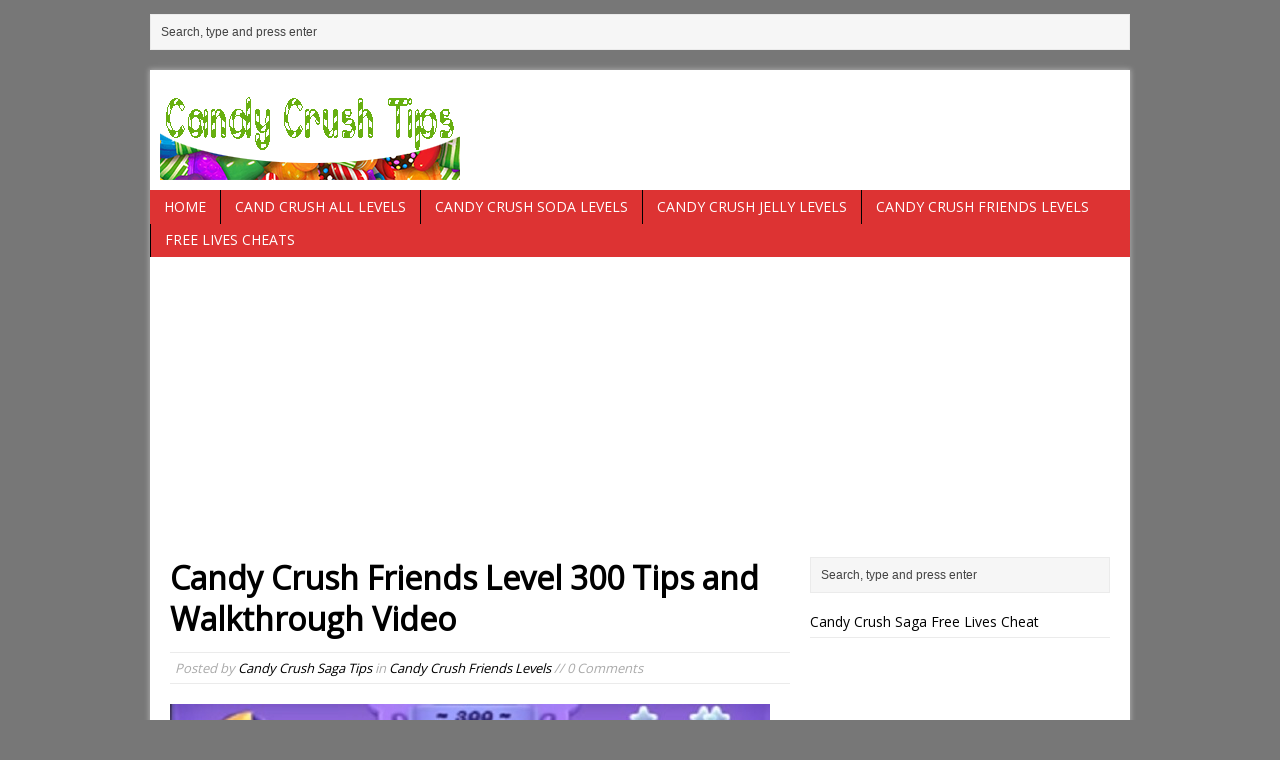

--- FILE ---
content_type: text/html; charset=utf-8
request_url: https://www.google.com/recaptcha/api2/aframe
body_size: 259
content:
<!DOCTYPE HTML><html><head><meta http-equiv="content-type" content="text/html; charset=UTF-8"></head><body><script nonce="nH360i91HPmJK9OJ3uql4Q">/** Anti-fraud and anti-abuse applications only. See google.com/recaptcha */ try{var clients={'sodar':'https://pagead2.googlesyndication.com/pagead/sodar?'};window.addEventListener("message",function(a){try{if(a.source===window.parent){var b=JSON.parse(a.data);var c=clients[b['id']];if(c){var d=document.createElement('img');d.src=c+b['params']+'&rc='+(localStorage.getItem("rc::a")?sessionStorage.getItem("rc::b"):"");window.document.body.appendChild(d);sessionStorage.setItem("rc::e",parseInt(sessionStorage.getItem("rc::e")||0)+1);localStorage.setItem("rc::h",'1769148875440');}}}catch(b){}});window.parent.postMessage("_grecaptcha_ready", "*");}catch(b){}</script></body></html>